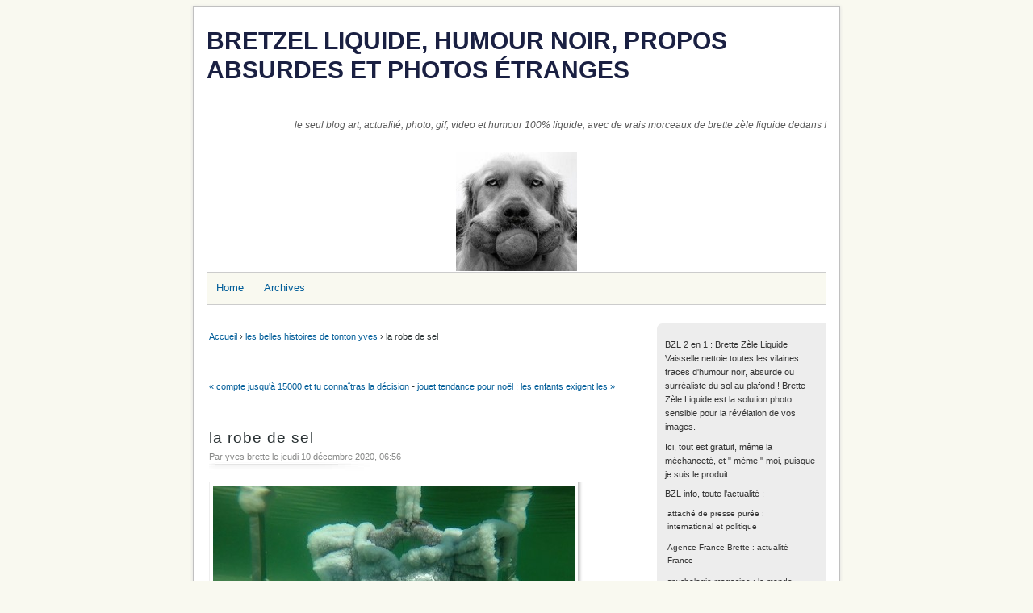

--- FILE ---
content_type: text/html; charset=UTF-8
request_url: https://www.yves.brette.biz/post/2020/12/10/la-robe-de-sel
body_size: 5194
content:
<!DOCTYPE html>
<html lang="fr">
<head>
	
	
		<meta charset="UTF-8" />

		
	<title>la robe de sel - Bretzel liquide, humour noir, propos absurdes et photos étranges</title>
	<!-- head-title -->

		
			<meta name="copyright" content="2007/2024 http://www.brette.biz/" />
			
				<meta name="ROBOTS" content="INDEX, FOLLOW" />
				<!-- meta-robots -->
			
	<meta name="description" lang="fr" content="Crystallised dress left in the Dead Sea for 2 months by Sigalit Landau, 2016" />
	<meta name="author" content="yves brette" />
	<meta name="date" content="2020-12-10T06:56:00+00:00" />
	<!-- meta-entry -->
			<!-- head-meta -->

		
			<link rel="schema.dc" href="http://purl.org/dc/elements/1.1/" />
			<meta property="dc.publisher" content="yves brette" />
			<meta property="dc.rights" content="2007/2024 http://www.brette.biz/" />
			<meta property="dc.type" content="text" />
			<meta property="dc.format" content="text/html" />
			
	<meta property="dc.title" content="la robe de sel" />
	<meta property="dc.description" lang="fr" content="Crystallised dress left in the Dead Sea for 2 months by Sigalit Landau, 2016" />
	<meta property="dc.creator" content="yves brette" />
	<meta property="dc.language" content="fr" />
	<meta property="dc.date" content="2020-12-10T06:56:00+00:00" />
	<!-- dc-entry -->
			<!-- head-dc -->

		
	<link rel="top" href="https://www.yves.brette.biz/" title="Accueil" />
	<link rel="contents" href="https://www.yves.brette.biz/archive" title="Archives" />
	
	<link rel="next" href="https://www.yves.brette.biz/post/2020/12/10/jouet-tendance-pour-no%C3%ABl-%3A-les-enfants-exigent-les-nouvelles-poup%C3%A9es-Barbie-c%C3%A9r%C3%A9br%C3%A9es"
	title="jouet tendance pour noël : les enfants exigent les nouvelles poupées Barbie cérébrées" />

	<link rel="prev" href="https://www.yves.brette.biz/post/2020/12/10/compte-jusqu-%C3%A0-15000-et-tu-conna%C3%AEtras-la-d%C3%A9cision-de-Jean-Castex-concernant-le-d%C3%A9confinement"
	title="compte jusqu'à 15000 et tu connaîtras la décision de Jean Castex concernant le déconfinement" />

	<link rel="alternate" type="application/atom+xml" title="Atom 1.0" href="https://www.yves.brette.biz/feed/atom" />
	<!-- head-linkrel -->

		<!-- Global site tag (gtag.js) - Google Analytics -->
<script async src="https://www.googletagmanager.com/gtag/js?id=UA-55719647-1"></script>
<script>
  window.dataLayer = window.dataLayer || [];
  function gtag(){dataLayer.push(arguments);}
  gtag('js', new Date());

  gtag('config', 'UA-55719647-1');
</script>

<link rel="stylesheet" type="text/css" href="/themes/MistyLook2013/style.css" media="screen" />
<link rel="stylesheet" type="text/css" href="https://www.yves.brette.biz/?pf=print.css" media="print" />

  <script src="https://www.yves.brette.biz/?pf=jquery/3.7.1/jquery.js"></script>
<script src="https://www.yves.brette.biz/?pf=util.js"></script>


<meta name="viewport" content="width=device-width, initial-scale=1.0" />
<link rel="stylesheet" href="https://www.yves.brette.biz/?pf=public.css" type="text/css" media="screen">
<meta name="tdm-reservation" content="1">
<style type="text/css">

</style>

	

	<script type="text/javascript" src="https://www.yves.brette.biz/?pf=post.js"></script>
	<script type="text/javascript">
		//<![CDATA[
		var post_remember_str = 'Se souvenir de moi sur ce blog';
		//]]>
	</script>
	<!-- html-head -->
</head>
<body class="dc-post">
	
		<div id="page">
			
				
	
	
					<div id="top">
<h1><span><a href="https://www.yves.brette.biz/">Bretzel liquide, humour noir, propos absurdes et photos étranges</a></span></h1>
<span id="blogdesc" class="nosmall"><p>le seul blog art, actualité, photo, gif, video et humour 100% liquide, avec de vrais morceaux de brette zèle liquide dedans !</p></span>

  </div> <!-- End top -->
<div id="headerimage">
<a href="https://www.yves.brette.biz/"><img src="/themes/MistyLook2013/images/header.jpg" alt="Home" /></a>
</div> <!-- End headerimage -->
<div id="navigation">
<nav role="navigation"><ul  class="simple-menu nav header__nav">
<li class="li1 li-first"><a href="/"><span class="simple-menu-label">Home</span></a></li><li class="li2 li-last"><a href="/archive"><span class="simple-menu-label">Archives</span></a></li>
</ul></nav></div> <!-- End navigation -->
<p id="prelude">
<a href="#blognav">Aller au menu</a> |
<a href="#search">Aller à la recherche</a></p>
				
	<!-- page-top -->

				<div id="wrapper">
					
						<div id="main" role="main">
							
								
									<p id="breadcrumb"><a id="bc-home" href="https://www.yves.brette.biz/">Accueil</a> &rsaquo; <a href="https://www.yves.brette.biz/category/les-belles-histoires-de-tonton-yves">les belles histoires de tonton yves</a> &rsaquo; la robe de sel</p>								
								<div id="content">
									
	<p id="navlinks">
		<a href="https://www.yves.brette.biz/post/2020/12/10/compte-jusqu-%C3%A0-15000-et-tu-conna%C3%AEtras-la-d%C3%A9cision-de-Jean-Castex-concernant-le-d%C3%A9confinement"
		title="compte jusqu'à 15000 et tu connaîtras la décision de Jean Castex concernant le déconfinement" class="prev">&#171; compte jusqu'à 15000 et tu connaîtras la décision</a>
		 <span>-</span> <a href="https://www.yves.brette.biz/post/2020/12/10/jouet-tendance-pour-no%C3%ABl-%3A-les-enfants-exigent-les-nouvelles-poup%C3%A9es-Barbie-c%C3%A9r%C3%A9br%C3%A9es"
		title="jouet tendance pour noël : les enfants exigent les nouvelles poupées Barbie cérébrées" class="next">jouet tendance pour noël : les enfants exigent les &#187;</a>
	</p>

	<div id="p25330" class="post" role="article">
    <h2 class="post-title">la robe de sel</h2>

    <p class="dateandauthor"><span class="post-author">Par yves brette le </span>
    <span class="post-date">jeudi 10 décembre 2020</span><span class="post-time">, 06:56 </span><span class="permalink"> - <a href="https://www.yves.brette.biz/post/2020/12/10/la-robe-de-sel">Lien permanent</a></span></p>
		
		
		<div class="post-content"><p><a href="/public/photo_2/Crystallised_dress_left_in_the_Dead_Sea_for_2_months_by_Sigalit_Landau__2016_la_robe_de_sel.jpg" title="Crystallised dress left in the Dead Sea for 2 months by Sigalit Landau, 2016 la robe de sel.jpg, déc. 2020"><img src="/public/photo_2/.Crystallised_dress_left_in_the_Dead_Sea_for_2_months_by_Sigalit_Landau__2016_la_robe_de_sel_m.jpg" alt="Crystallised dress left in the Dead Sea for 2 months by Sigalit Landau, 2016 la robe de sel.jpg, déc. 2020" /></a>
<br />
Crystallised dress left in the Dead Sea for 2 months by Sigalit Landau, 2016</p></div>

		<p class="a2a">partagez ce bretzel liquide avec vos amis : <a class="a2a_dd" href="https://www.addtoany.com/share_save">
<img src="/?pf=addToAny/img/favicon.png" alt="Partage">
</a> </p>
<script>
var a2a_config = a2a_config || {};
a2a_config.linkname = 'la robe de sel',
a2a_config.linkurl = 'https://www.yves.brette.biz/post/2020/12/10/la-robe-de-sel',
a2a_config.onclick = 1,
a2a_config.num_services = 10,
a2a_config.show_title = 1
</script>
<script async src="https://static.addtoany.com/menu/page.js"></script>
	</div>
   <div class="meta">
    <ul>
            <li><span class="post-tags">    <a href="https://www.yves.brette.biz/tag/absurde">absurde</a>,               <a href="https://www.yves.brette.biz/tag/elegance">elegance</a>,               <a href="https://www.yves.brette.biz/tag/photo">photo</a>    </span></li>        <li><span class="post-category"> <a href="https://www.yves.brette.biz/category/les-belles-histoires-de-tonton-yves">les belles histoires de tonton yves</a></span></li>
      </ul>
  </div>

	

	
	
	
	
		<!-- main-content -->
								</div> <!-- End #content -->
								<!-- wrapper-main -->
						</div> <!-- End #main -->
					
<div id="sidebar" role="complementary">
<div id="blognav">
<div class="widget text" ><p>BZL 2 en 1 : Brette Zèle Liquide Vaisselle nettoie toutes les vilaines traces d'humour noir, absurde ou surréaliste du sol au plafond ! Brette Zèle Liquide est la solution photo sensible pour la révélation de vos images.&nbsp;</p>

<p>Ici, tout est gratuit, même la méchanceté, et " mème " moi, puisque je suis le produit</p>

<p>BZL info, toute l'actualité :</p>

<ul>
	<li><a href="http://www.yves.brette.biz/category/attach%C3%A9-de-presse-pur%C3%A9e">attaché de presse purée</a> : international et politique</li>
	<li><a href="http://www.yves.brette.biz/tag/Agence%20France-Brette">Agence France-Brette</a> : actualité France</li>
	<li><a href="http://www.yves.brette.biz/tag/spychologie%20magasine">spychologie magasine</a> : le monde mystérieux de la psychologie</li>
	<li><a href="http://www.yves.brette.biz/tag/il%20faut%20vivre%20pour%20manger">il faut vivre pour manger</a> : philosophie et goinfrerie</li>
	<li><a href="http://www.yves.brette.biz/tag/jamais%20Lacan%20on%20a%20besoin%20de%20toi">jamais Lacan on a besoin de toi</a>&nbsp;: la psychanalyse pour les nuls</li>
	<li><a href="http://www.yves.brette.biz/category/en-attendant-Dogot-(l-infini-pour-les-chiens)">en attendant Dogot (l'infini pour les chiens)</a>&nbsp;: on peut rire de Toutou mais pas avec n'importe Kiki</li>
	<li><a href="http://www.yves.brette.biz/tag/exercice%20ill%C3%A9gal%20de%20la%20profession%20de%20coiffeur">exercice illégal de la profession de coiffeur</a>&nbsp;: la rubrique beauté et bien-être</li>
	<li><a href="https://www.yves.brette.biz/tag/comprendre%20les%20expressions%20fran%C3%A7aises">comprendre les expressions françaises</a> : linguistique idiomatique, apprendre le français par l'absurde</li>
	<li><a href="https://www.yves.brette.biz/tag/gif%20anim%C3%A9s%20avez-vous%20donc%20une%20ame">gif animés avez -vous donc une âme</a> quand les images de l'actualité, de la politique, de la vie sont animées, c'est parfois plus drôle</li>
	<li><a href="https://www.yves.brette.biz/tag/video">video</a> BZL, c'est aussi un vlog</li>
	<li>etc...</li>
</ul></div>
<div class="widget" id="search"><h2><label for="q">cherche un artiste ou un mot-clef, va chercher dans les 35000 billets</label></h2><form action="https://www.yves.brette.biz/" method="get" name="q-form" id="q-form" role="search">
<p><input type="search" name="q" id="q" value="" maxlength="255" placeholder="" size="10" aria-label="Recherche"> <input type="submit" name="q-submit" id="q-submit" value="ok" class="submit" title="Recherche"></p>
</form>
</div>
<div class="widget text" ><p>si vous ne l'avez pas trouvé ici, peut-être est-ce parce que ce que vous cherchez est&nbsp;<em><strong><a href="https://www.bretzel-liquide.com/blog/">à l'ombre</a></strong></em></p></div>
<div class="widget categories" ><h2>Catégories</h2><ul>
<li><a href="https://www.yves.brette.biz/category/Qui-j-essuie">Qui j'essuie</a></li><li><a href="https://www.yves.brette.biz/category/attaché-de-presse-purée">attaché de presse purée</a></li><li><a href="https://www.yves.brette.biz/category/very-funnyves">very funnyves</a></li><li><a href="https://www.yves.brette.biz/category/Ma-(brette)-Zèle-Tophe-!">Ma (brette) Zèle Tophe !</a></li><li class="category-current"><a href="https://www.yves.brette.biz/category/les-belles-histoires-de-tonton-yves">les belles histoires de tonton yves</a></li><li><a href="https://www.yves.brette.biz/category/en-attendant-Dogot-(l-infini-pour-les-chiens)">en attendant Dogot (l'infini pour les chiens)</a></li><li><a href="https://www.yves.brette.biz/category/animal,-on-est-mal">animal, on est mal</a></li><li><a href="https://www.yves.brette.biz/category/bretzel-surprise">bretzel surprise</a></li><li><a href="https://www.yves.brette.biz/category/the-truth-(de-toilette)">the truth (de toilette)</a></li><li><a href="https://www.yves.brette.biz/category/ensemble,-tout-devient-pénible">ensemble, tout devient pénible</a></li><li><a href="https://www.yves.brette.biz/category/humour-liquide">humour liquide</a></li><li><a href="https://www.yves.brette.biz/category/sportyves">sportyves</a></li><li><a href="https://www.yves.brette.biz/category/nos-amis-les-brette">nos amis les brette</a></li><li><a href="https://www.yves.brette.biz/category/saoul-titre-à-12°-(vf)">saoul-titre à 12° (vf)</a></li><li><a href="https://www.yves.brette.biz/category/contemplatyves">contemplatyves</a></li><li><a href="https://www.yves.brette.biz/category/passe-moi-le-(bread)-sel">passe moi le (bread) sel</a></li><li><a href="https://www.yves.brette.biz/category/Brette-Ciel-Liquide">Brette Ciel Liquide</a></li><li><a href="https://www.yves.brette.biz/category/décalage-de-glace">humour de Calais, bêtises et dentelle décalées</a></li><li><a href="https://www.yves.brette.biz/category/this-is-the-end-yves">this is the end yves</a></li><li><a href="https://www.yves.brette.biz/category/ma-vie,-mon-hors-d-oeuvre">ma vie, mon (hors d')oeuvre</a></li><li><a href="https://www.yves.brette.biz/category/rediffusion-nucléaire">rediffusion nucléaire</a></li><li><a href="https://www.yves.brette.biz/category/je-suis-complètement-vous">je suis complètement vous</a></li><li><a href="https://www.yves.brette.biz/category/En-direct-l-Yves">En direct  l'Yves</a></li><li><a href="https://www.yves.brette.biz/category/art-liquide">art liquide</a></li><li><a href="https://www.yves.brette.biz/category/locomotyves">locomotyves</a></li><li><a href="https://www.yves.brette.biz/category/expressyves">expressyves</a></li><li><a href="https://www.yves.brette.biz/category/ne-joue-pas-au-bord-de-la-fadaise-!">ne joue pas au bord de la fadaise !</a></li><li><a href="https://www.yves.brette.biz/category/creatyves">creatyves</a></li><li><a href="https://www.yves.brette.biz/category/relatyves">narratyves</a></li><li><a href="https://www.yves.brette.biz/category/fictyves">fictyves</a></li><li><a href="https://www.yves.brette.biz/category/cityves">cityves</a></li><li><a href="https://www.yves.brette.biz/category/emotyves">emotyves</a></li><li><a href="https://www.yves.brette.biz/category/familyves">familyves</a></li><li><a href="https://www.yves.brette.biz/category/un-jour-sans-fin">un jour sans fin</a></li><li><a href="https://www.yves.brette.biz/category/brèves-de-comptoir-facebook">brèves de comptoir facebook</a></li><li><a href="https://www.yves.brette.biz/category/liquidités">liquidités</a></li><li><a href="https://www.yves.brette.biz/category/avec-l-Otan,-va,-tout-s-en-va">avec l'Otan, va, tout s'en va</a></li><li><a href="https://www.yves.brette.biz/category/c-est-pourrire">c'est pourrire</a></li><li><a href="https://www.yves.brette.biz/category/Liban-public-bans-publics,-bancs-publics">Liban public bans publics, bancs publics</a></li><li><a href="https://www.yves.brette.biz/category/bain-debout">bain debout</a></li><li><a href="https://www.yves.brette.biz/category/de-l-autre-côté-du-mouroir">de l'autre côté du mouroir</a></li><li><a href="https://www.yves.brette.biz/category/l-aura-des-pâquerettes">l'aura des pâquerettes</a></li><li><a href="https://www.yves.brette.biz/category/cousine-moléculaire">cousine moléculaire</a></li><li><a href="https://www.yves.brette.biz/category/J’ai-jamais-eu-les-pieds-sur-Terre-J’aimerais-mieux-être-un-oiseau">J’ai jamais eu les pieds sur Terre J’aimerais mieux être un oiseau</a></li></ul>
</div>
<div class="widget tags" ><h2>hache Tags ada</h2><ul><li class="tag-current"><a href="https://www.yves.brette.biz/tag/absurde" class="tag70">absurde</a> </li><li><a href="https://www.yves.brette.biz/tag/actualit%C3%A9" class="tag40">actualité</a> </li><li><a href="https://www.yves.brette.biz/tag/Agence%20France-Brette" class="tag20">Agence France-Brette</a> </li><li><a href="https://www.yves.brette.biz/tag/amour" class="tag10">amour</a> </li><li><a href="https://www.yves.brette.biz/tag/autod%C3%A9rision" class="tag30">autodérision</a> </li><li><a href="https://www.yves.brette.biz/tag/cinema" class="tag20">cinema</a> </li><li><a href="https://www.yves.brette.biz/tag/enfant" class="tag20">enfant</a> </li><li><a href="https://www.yves.brette.biz/tag/exprime-toi%20mon%20citron" class="tag20">exprime-toi mon citron</a> </li><li><a href="https://www.yves.brette.biz/tag/gif%20anim%C3%A9s%20avez-vous%20donc%20une%20ame" class="tag40">gif animés avez-vous donc une ame</a> </li><li><a href="https://www.yves.brette.biz/tag/humour" class="tag40">humour</a> </li><li><a href="https://www.yves.brette.biz/tag/identit%C3%A9" class="tag40">identité</a> </li><li><a href="https://www.yves.brette.biz/tag/image" class="tag20">image</a> </li><li><a href="https://www.yves.brette.biz/tag/mobilit%C3%A9" class="tag20">mobilité</a> </li><li><a href="https://www.yves.brette.biz/tag/nostalgie" class="tag10">nostalgie</a> </li><li class="tag-current"><a href="https://www.yves.brette.biz/tag/photo" class="tag50">photo</a> </li><li><a href="https://www.yves.brette.biz/tag/politique" class="tag20">politique</a> </li><li><a href="https://www.yves.brette.biz/tag/sant%C3%A9%20publique" class="tag20">santé publique</a> </li><li><a href="https://www.yves.brette.biz/tag/soci%C3%A9t%C3%A9" class="tag30">société</a> </li><li><a href="https://www.yves.brette.biz/tag/spychologie%20magasine" class="tag100">spychologie magasine</a> </li><li><a href="https://www.yves.brette.biz/tag/video" class="tag20">video</a> </li></ul><p><strong><a href="https://www.yves.brette.biz/tags">Tous les mots-clés</a></strong></p></div>
<div class="widget pages" ><h2>Pages</h2><ul><li><a href="https://www.yves.brette.biz/pages/Mentions-legales">Mentions-legales et contact</a></li></ul></div>
</div> <!-- End #blognav -->
<div id="blogextra">
<div class="widget links" ><h2>Liens</h2><ul><li><a href="http://www.brette.biz/">brette</a></li>
</ul>
</div>
</div> <!-- End #blogextra -->
  <div id="blogcustom">
<div class="widget syndicate" ><h2>S'abonner</h2><ul>
<li><a href="https://www.yves.brette.biz/feed/rss2" type="application/rss+xml" class="feed" title="Flux RSS des entrées de ce blog">Fil des entrées</a></li></ul>
</div>
   </div> <!-- End #custom widgets -->
</div>
<!-- wrapper-sidebar -->
						<!-- page-wrapper -->
				</div> <!-- End #wrapper -->

				
					<div id="footer">

<span  class="blogname"><a href="https://www.yves.brette.biz/">Bretzel liquide, humour noir, propos absurdes et photos étranges</a></span>

<span class="copyright">Propulsé par <a href="https://dotclear.org/">Dotclear</a></span>

</div>

					<!-- page-footer -->
				<!-- body-page -->
		</div> <!-- End #page -->
		<!-- html-body -->
</body>
</html>

--- FILE ---
content_type: text/css
request_url: https://www.yves.brette.biz/themes/MistyLook2013/layout.css
body_size: 684
content:
/*  -- BEGIN LICENSE BLOCK ---------------------------------------
# This file is part of MistyLook flexible, a theme for Dotclear
#
# Copyright (c) 2013
# Licensed under the GPL version 2.0 license.
# See LICENSE file or
# http://www.gnu.org/licenses/old-licenses/gpl-2.0.html
#
# -- END LICENSE BLOCK -----------------------------------------*/
 
 --------------------------------------------------------------
	AVANT TOUTE CHOSE
	remise � z�ro de toutes les marges des grands blocs pour que 
	tous les navigateurs calculent depuis le m�me point de d�part 
--------------------------------------------------------------- */
html, body, #page, #top, #prelude, #wrapper, #footer,
#main, #content,#sidebar, #blognav, #blogextra, img {
margin:0;padding:0;border:0;vertical-align:baseline;
	}

/* --------------------------------------------------------------
	CENTRAGE DE LA PAGE DANS LA FENETRE DU NAVIGATEUR.
	(supprimer ces lignes si on ne veut pas centrer)
	Note : on peut remplacer la valeur (ici 0) des marges au-dessus 
	et en dessous de la page par la valeur de son choix (px ou em).
--------------------------------------------------------------- */
body { text-align : center; }
#page {text-align: left; padding: 0px; }
#top { width: 100%; margin: 0px auto; max-height: 100px; }
#wrapper {	margin: 0%; }
#main {	float: left; width: 100%;}
#content { width: 100%;margin: 0%; padding: 2% 2% 2% 2.4%;	}
#footer { clear: both; text-align: center;	height: auto;	}
#sidebar { float: left; width: 98%; margin: 6px 0px 0px 10px;}
#blognav, #blogextra, #blogcustom {margin: 10px 20px 0px 0px;	width: 100%;  padding: 2%;}
	